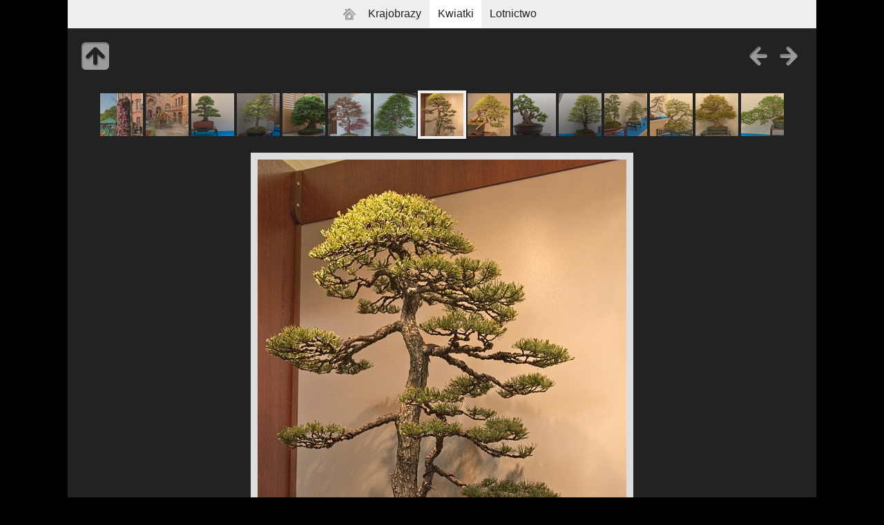

--- FILE ---
content_type: text/html
request_url: http://zent.pl/Kwiatki/2018/slides/IMG_5685-1.html
body_size: 2526
content:
<!doctype html>
<!--[if lt IE 8]><html lang="pl" class="no-js ie7 oldie"><![endif]-->
<!--[if IE 8]><html lang="pl" class="no-js ie8 oldie"><![endif]-->
<!--[if gt IE 8]><!--> <html lang="pl" class="no-js"> <!--<![endif]-->
<head>
	<meta charset="UTF-8">
	<!--[if lt IE 11]><meta http-equiv="X-UA-Compatible" content="IE=edge,chrome=1"><![endif]-->
	<title>IMG_5685-1</title>
	<meta name="generator" content="Created with jAlbum &amp; Base - unregistered">
	<meta name="keywords" content=""> 
	<link rel="stylesheet" href="../../../res/common.css?v=3.3.2">
	<link rel="shortcut icon" href="../../../res/favicon.ico">
	<link rel="icon" href="../../../res/favicon-32x32.png">
	<!--[if IE]><link rel="shortcut icon" href="../../../res/favicon.ico"><![endif]-->
	<meta name="msapplication-TileImage" content="../../../res/favicon-32x32.png">
	<meta name="robots" content="index,follow">
	<script src="../../../res/modernizr-2.6.2.min.js"></script>
	<meta name="viewport" content="width=device-width, maximum-scale=1.0, user-scalable=yes">
<link rel="alternate" href="../album.rss" type="application/rss+xml">
</head>
<body id="slide">
	<!--[if lt IE 8]><p class="chromeframe">You are using an outdated browser. <a href="http://browsehappy.com/">Upgrade your browser today</a> to better experience this site.</p><![endif]-->

	
	<div id="main">
		
		
		<div id="navigation">
			<div class="top-nav">
				<ul><li class="controls home"><a href="../../../index.html" title="Home">&nbsp;</a></li><li><a href="../../../Krajobrazy/index.html">Krajobrazy</a><ul><li><a href="../../../Krajobrazy/Polanczyk_okolice/index.html">Polanczyk_okolice</a></li></ul></li><li class="actual"><a href="../../../Kwiatki/index.html">Kwiatki</a><ul><li class="actual"><a href="../../../Kwiatki/2018/index.html">2018</a></li></ul></li><li><a href="../../../Lotnictwo/index.html">Lotnictwo</a></li></ul>
			</div>
		</div>

		<div id="header">

			<div class="fleft"><a href="../index.html" class="navigation" id="up" title="Back to index page">&nbsp;</a></div>
			
			<div class="fright">
			
				<a href="IMG_5682.html" class="navigation" id="prev" title="Previous page">&nbsp;</a>
				
				<a href="IMG_5686.html" class="navigation" id="next" title="Next page">&nbsp;</a>
			</div>
			
			<div class="headln">
				<h1>
				</h1>
			</div>
	
		</div> 
		
		<div id="content">
		
				<div class="thumbnavigation">
			<table><tr>
				<td class="leftcol">
					<a href="IMG_5674.html" title="IMG_5674"><img src="../thumbs/IMG_5674.jpg" height="62" alt="IMG_5674.jpg"></a>
					<a href="IMG_5677.html" title="IMG_5677"><img src="../thumbs/IMG_5677.jpg" height="62" alt="IMG_5677.jpg"></a>
					<a href="IMG_5678.html" title="IMG_5678"><img src="../thumbs/IMG_5678.jpg" height="62" alt="IMG_5678.jpg"></a>
					<a href="IMG_5679.html" title="IMG_5679"><img src="../thumbs/IMG_5679.jpg" height="62" alt="IMG_5679.jpg"></a>
					<a href="IMG_5680.html" title="IMG_5680"><img src="../thumbs/IMG_5680.jpg" height="62" alt="IMG_5680.jpg"></a>
					<a href="IMG_5681.html" title="IMG_5681"><img src="../thumbs/IMG_5681.jpg" height="62" alt="IMG_5681.jpg"></a>
					<a href="IMG_5682.html" title="IMG_5682"><img src="../thumbs/IMG_5682.jpg" height="62" alt="IMG_5682.jpg"></a>
				</td>
				<td class="actual">
					<img src="../thumbs/IMG_5685-1.jpg" height="62" alt="IMG_5685-1.jpg">
				</td>
				<td class="rightcol">
					<a href="IMG_5686.html" title="IMG_5686"><img src="../thumbs/IMG_5686.jpg" height="62" alt="IMG_5686.jpg"></a>
					<a href="IMG_5687.html" title="IMG_5687"><img src="../thumbs/IMG_5687.jpg" height="62" alt="IMG_5687.jpg"></a>
					<a href="IMG_5688.html" title="IMG_5688"><img src="../thumbs/IMG_5688.jpg" height="62" alt="IMG_5688.jpg"></a>
					<a href="IMG_5689.html" title="IMG_5689"><img src="../thumbs/IMG_5689.jpg" height="62" alt="IMG_5689.jpg"></a>
					<a href="IMG_5691-1.html" title="IMG_5691-1"><img src="../thumbs/IMG_5691-1.jpg" height="62" alt="IMG_5691-1.jpg"></a>
					<a href="IMG_5692.html" title="IMG_5692"><img src="../thumbs/IMG_5692.jpg" height="62" alt="IMG_5692.jpg"></a>
					<a href="IMG_5693.html" title="IMG_5693"><img src="../thumbs/IMG_5693.jpg" height="62" alt="IMG_5693.jpg"></a>
				</td>
			</tr></table>
		</div>

		<div class="mainimage" style="width:534px;"><map name="imgmap"><area id="prev" href="IMG_5682.html" shape="rect" coords="0,0,267,800" alt="Previous page" title="Previous page"><area id="next" href="IMG_5686.html" shape="rect" coords="267,0,534,800" alt="Next page" title="Next page"></map><img src="IMG_5685-1.jpg" width="534" height="800" alt="IMG_5685-1" usemap="#imgmap">
		</div>



		</div> 

		
		<div id="footer">
			<div class="bottom-nav">
					<a href="https://jalbum.net/pl" title="jAlbum 24 - freeware album generator">Twórz internetowe albumy obrazów za pomocą jAlbumu</a> &amp; 
					<a href="http://jalbum.net/skins/skin/Base" title="Base 3.3.2 :: Simple Dark">Base skin</a>
			</div>
		</div>

	</div>  
	
	
	<script src="http://ajax.googleapis.com/ajax/libs/jquery/2.1.1/jquery.min.js"></script>
	<script>window.jQuery || document.write('<script src="../../../res/jquery.js"><\/script>');</script>
	
	<script src="../../../res/skin.min.js"></script>
	
	<script>
		_jaWidgetBarColor='black';
			
		$(document).ready(function() {
				
			$('<img>', {
				src: 'IMG_5686.jpg'
			});
			$('<img>', {
				src: 'IMG_5682.jpg'
			});
			
						
			$('a.navigation, span.navigation, .thumbnavigation a, #footer a').addTooltip();
			$('area#prev').addTooltip({pos: [0,2,0,0]});
			$('area#next').addTooltip({pos: [2,2,2,0]});
			
			$(document).on('keyup', function(e) {
				e.preventDefault();
				switch (e.keyCode) {
					case 38:
						window.location.href='../index.html';
						break;
					case 37:
						window.location.href='IMG_5682.html';
						break;
					case 39:
						window.location.href='IMG_5686.html';
						break;
					default:
						return true;
										
				}
				return false;
			});
			
		});
	</script>

<div id="jalbumwidgetcontainer"></div>
<script>
_jaSkin = "Base";
_jaStyle = "Simple Dark.css";
_jaVersion = "24";
_jaGeneratorType = "desktop";
_jaLanguage = "pl";
_jaPageType = "index";
_jaRootPath = "../../..";
_jaUserId = "1140740";
var script = document.createElement("script");
script.type = "text/javascript";
script.src = "http"+("https:"==document.location.protocol?"s":"")+"://jalbum.net/widgetapi/load.js";
document.getElementById("jalbumwidgetcontainer").appendChild(script);
</script>


</body>
</html>
